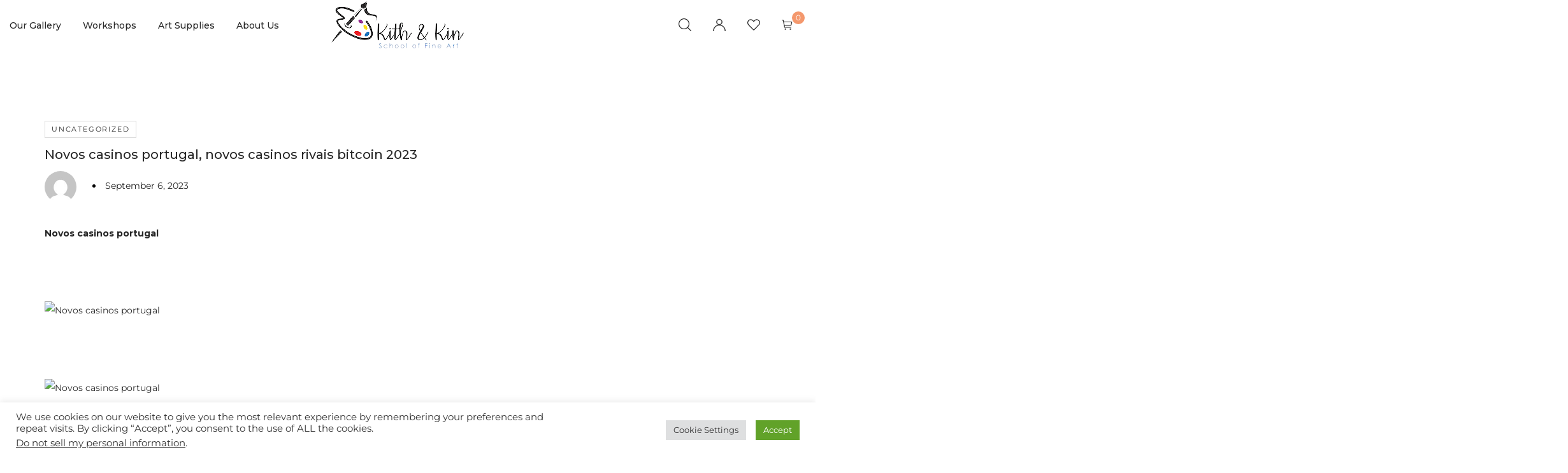

--- FILE ---
content_type: text/html; charset=utf-8
request_url: https://www.google.com/recaptcha/api2/anchor?ar=1&k=6LcQafMhAAAAAFCJgtyOb0Xy3XJktRo76xyu6lYB&co=aHR0cHM6Ly9raXRobmtpbi5jb206NDQz&hl=en&v=N67nZn4AqZkNcbeMu4prBgzg&size=invisible&anchor-ms=20000&execute-ms=30000&cb=1x5y7yue5sny
body_size: 49048
content:
<!DOCTYPE HTML><html dir="ltr" lang="en"><head><meta http-equiv="Content-Type" content="text/html; charset=UTF-8">
<meta http-equiv="X-UA-Compatible" content="IE=edge">
<title>reCAPTCHA</title>
<style type="text/css">
/* cyrillic-ext */
@font-face {
  font-family: 'Roboto';
  font-style: normal;
  font-weight: 400;
  font-stretch: 100%;
  src: url(//fonts.gstatic.com/s/roboto/v48/KFO7CnqEu92Fr1ME7kSn66aGLdTylUAMa3GUBHMdazTgWw.woff2) format('woff2');
  unicode-range: U+0460-052F, U+1C80-1C8A, U+20B4, U+2DE0-2DFF, U+A640-A69F, U+FE2E-FE2F;
}
/* cyrillic */
@font-face {
  font-family: 'Roboto';
  font-style: normal;
  font-weight: 400;
  font-stretch: 100%;
  src: url(//fonts.gstatic.com/s/roboto/v48/KFO7CnqEu92Fr1ME7kSn66aGLdTylUAMa3iUBHMdazTgWw.woff2) format('woff2');
  unicode-range: U+0301, U+0400-045F, U+0490-0491, U+04B0-04B1, U+2116;
}
/* greek-ext */
@font-face {
  font-family: 'Roboto';
  font-style: normal;
  font-weight: 400;
  font-stretch: 100%;
  src: url(//fonts.gstatic.com/s/roboto/v48/KFO7CnqEu92Fr1ME7kSn66aGLdTylUAMa3CUBHMdazTgWw.woff2) format('woff2');
  unicode-range: U+1F00-1FFF;
}
/* greek */
@font-face {
  font-family: 'Roboto';
  font-style: normal;
  font-weight: 400;
  font-stretch: 100%;
  src: url(//fonts.gstatic.com/s/roboto/v48/KFO7CnqEu92Fr1ME7kSn66aGLdTylUAMa3-UBHMdazTgWw.woff2) format('woff2');
  unicode-range: U+0370-0377, U+037A-037F, U+0384-038A, U+038C, U+038E-03A1, U+03A3-03FF;
}
/* math */
@font-face {
  font-family: 'Roboto';
  font-style: normal;
  font-weight: 400;
  font-stretch: 100%;
  src: url(//fonts.gstatic.com/s/roboto/v48/KFO7CnqEu92Fr1ME7kSn66aGLdTylUAMawCUBHMdazTgWw.woff2) format('woff2');
  unicode-range: U+0302-0303, U+0305, U+0307-0308, U+0310, U+0312, U+0315, U+031A, U+0326-0327, U+032C, U+032F-0330, U+0332-0333, U+0338, U+033A, U+0346, U+034D, U+0391-03A1, U+03A3-03A9, U+03B1-03C9, U+03D1, U+03D5-03D6, U+03F0-03F1, U+03F4-03F5, U+2016-2017, U+2034-2038, U+203C, U+2040, U+2043, U+2047, U+2050, U+2057, U+205F, U+2070-2071, U+2074-208E, U+2090-209C, U+20D0-20DC, U+20E1, U+20E5-20EF, U+2100-2112, U+2114-2115, U+2117-2121, U+2123-214F, U+2190, U+2192, U+2194-21AE, U+21B0-21E5, U+21F1-21F2, U+21F4-2211, U+2213-2214, U+2216-22FF, U+2308-230B, U+2310, U+2319, U+231C-2321, U+2336-237A, U+237C, U+2395, U+239B-23B7, U+23D0, U+23DC-23E1, U+2474-2475, U+25AF, U+25B3, U+25B7, U+25BD, U+25C1, U+25CA, U+25CC, U+25FB, U+266D-266F, U+27C0-27FF, U+2900-2AFF, U+2B0E-2B11, U+2B30-2B4C, U+2BFE, U+3030, U+FF5B, U+FF5D, U+1D400-1D7FF, U+1EE00-1EEFF;
}
/* symbols */
@font-face {
  font-family: 'Roboto';
  font-style: normal;
  font-weight: 400;
  font-stretch: 100%;
  src: url(//fonts.gstatic.com/s/roboto/v48/KFO7CnqEu92Fr1ME7kSn66aGLdTylUAMaxKUBHMdazTgWw.woff2) format('woff2');
  unicode-range: U+0001-000C, U+000E-001F, U+007F-009F, U+20DD-20E0, U+20E2-20E4, U+2150-218F, U+2190, U+2192, U+2194-2199, U+21AF, U+21E6-21F0, U+21F3, U+2218-2219, U+2299, U+22C4-22C6, U+2300-243F, U+2440-244A, U+2460-24FF, U+25A0-27BF, U+2800-28FF, U+2921-2922, U+2981, U+29BF, U+29EB, U+2B00-2BFF, U+4DC0-4DFF, U+FFF9-FFFB, U+10140-1018E, U+10190-1019C, U+101A0, U+101D0-101FD, U+102E0-102FB, U+10E60-10E7E, U+1D2C0-1D2D3, U+1D2E0-1D37F, U+1F000-1F0FF, U+1F100-1F1AD, U+1F1E6-1F1FF, U+1F30D-1F30F, U+1F315, U+1F31C, U+1F31E, U+1F320-1F32C, U+1F336, U+1F378, U+1F37D, U+1F382, U+1F393-1F39F, U+1F3A7-1F3A8, U+1F3AC-1F3AF, U+1F3C2, U+1F3C4-1F3C6, U+1F3CA-1F3CE, U+1F3D4-1F3E0, U+1F3ED, U+1F3F1-1F3F3, U+1F3F5-1F3F7, U+1F408, U+1F415, U+1F41F, U+1F426, U+1F43F, U+1F441-1F442, U+1F444, U+1F446-1F449, U+1F44C-1F44E, U+1F453, U+1F46A, U+1F47D, U+1F4A3, U+1F4B0, U+1F4B3, U+1F4B9, U+1F4BB, U+1F4BF, U+1F4C8-1F4CB, U+1F4D6, U+1F4DA, U+1F4DF, U+1F4E3-1F4E6, U+1F4EA-1F4ED, U+1F4F7, U+1F4F9-1F4FB, U+1F4FD-1F4FE, U+1F503, U+1F507-1F50B, U+1F50D, U+1F512-1F513, U+1F53E-1F54A, U+1F54F-1F5FA, U+1F610, U+1F650-1F67F, U+1F687, U+1F68D, U+1F691, U+1F694, U+1F698, U+1F6AD, U+1F6B2, U+1F6B9-1F6BA, U+1F6BC, U+1F6C6-1F6CF, U+1F6D3-1F6D7, U+1F6E0-1F6EA, U+1F6F0-1F6F3, U+1F6F7-1F6FC, U+1F700-1F7FF, U+1F800-1F80B, U+1F810-1F847, U+1F850-1F859, U+1F860-1F887, U+1F890-1F8AD, U+1F8B0-1F8BB, U+1F8C0-1F8C1, U+1F900-1F90B, U+1F93B, U+1F946, U+1F984, U+1F996, U+1F9E9, U+1FA00-1FA6F, U+1FA70-1FA7C, U+1FA80-1FA89, U+1FA8F-1FAC6, U+1FACE-1FADC, U+1FADF-1FAE9, U+1FAF0-1FAF8, U+1FB00-1FBFF;
}
/* vietnamese */
@font-face {
  font-family: 'Roboto';
  font-style: normal;
  font-weight: 400;
  font-stretch: 100%;
  src: url(//fonts.gstatic.com/s/roboto/v48/KFO7CnqEu92Fr1ME7kSn66aGLdTylUAMa3OUBHMdazTgWw.woff2) format('woff2');
  unicode-range: U+0102-0103, U+0110-0111, U+0128-0129, U+0168-0169, U+01A0-01A1, U+01AF-01B0, U+0300-0301, U+0303-0304, U+0308-0309, U+0323, U+0329, U+1EA0-1EF9, U+20AB;
}
/* latin-ext */
@font-face {
  font-family: 'Roboto';
  font-style: normal;
  font-weight: 400;
  font-stretch: 100%;
  src: url(//fonts.gstatic.com/s/roboto/v48/KFO7CnqEu92Fr1ME7kSn66aGLdTylUAMa3KUBHMdazTgWw.woff2) format('woff2');
  unicode-range: U+0100-02BA, U+02BD-02C5, U+02C7-02CC, U+02CE-02D7, U+02DD-02FF, U+0304, U+0308, U+0329, U+1D00-1DBF, U+1E00-1E9F, U+1EF2-1EFF, U+2020, U+20A0-20AB, U+20AD-20C0, U+2113, U+2C60-2C7F, U+A720-A7FF;
}
/* latin */
@font-face {
  font-family: 'Roboto';
  font-style: normal;
  font-weight: 400;
  font-stretch: 100%;
  src: url(//fonts.gstatic.com/s/roboto/v48/KFO7CnqEu92Fr1ME7kSn66aGLdTylUAMa3yUBHMdazQ.woff2) format('woff2');
  unicode-range: U+0000-00FF, U+0131, U+0152-0153, U+02BB-02BC, U+02C6, U+02DA, U+02DC, U+0304, U+0308, U+0329, U+2000-206F, U+20AC, U+2122, U+2191, U+2193, U+2212, U+2215, U+FEFF, U+FFFD;
}
/* cyrillic-ext */
@font-face {
  font-family: 'Roboto';
  font-style: normal;
  font-weight: 500;
  font-stretch: 100%;
  src: url(//fonts.gstatic.com/s/roboto/v48/KFO7CnqEu92Fr1ME7kSn66aGLdTylUAMa3GUBHMdazTgWw.woff2) format('woff2');
  unicode-range: U+0460-052F, U+1C80-1C8A, U+20B4, U+2DE0-2DFF, U+A640-A69F, U+FE2E-FE2F;
}
/* cyrillic */
@font-face {
  font-family: 'Roboto';
  font-style: normal;
  font-weight: 500;
  font-stretch: 100%;
  src: url(//fonts.gstatic.com/s/roboto/v48/KFO7CnqEu92Fr1ME7kSn66aGLdTylUAMa3iUBHMdazTgWw.woff2) format('woff2');
  unicode-range: U+0301, U+0400-045F, U+0490-0491, U+04B0-04B1, U+2116;
}
/* greek-ext */
@font-face {
  font-family: 'Roboto';
  font-style: normal;
  font-weight: 500;
  font-stretch: 100%;
  src: url(//fonts.gstatic.com/s/roboto/v48/KFO7CnqEu92Fr1ME7kSn66aGLdTylUAMa3CUBHMdazTgWw.woff2) format('woff2');
  unicode-range: U+1F00-1FFF;
}
/* greek */
@font-face {
  font-family: 'Roboto';
  font-style: normal;
  font-weight: 500;
  font-stretch: 100%;
  src: url(//fonts.gstatic.com/s/roboto/v48/KFO7CnqEu92Fr1ME7kSn66aGLdTylUAMa3-UBHMdazTgWw.woff2) format('woff2');
  unicode-range: U+0370-0377, U+037A-037F, U+0384-038A, U+038C, U+038E-03A1, U+03A3-03FF;
}
/* math */
@font-face {
  font-family: 'Roboto';
  font-style: normal;
  font-weight: 500;
  font-stretch: 100%;
  src: url(//fonts.gstatic.com/s/roboto/v48/KFO7CnqEu92Fr1ME7kSn66aGLdTylUAMawCUBHMdazTgWw.woff2) format('woff2');
  unicode-range: U+0302-0303, U+0305, U+0307-0308, U+0310, U+0312, U+0315, U+031A, U+0326-0327, U+032C, U+032F-0330, U+0332-0333, U+0338, U+033A, U+0346, U+034D, U+0391-03A1, U+03A3-03A9, U+03B1-03C9, U+03D1, U+03D5-03D6, U+03F0-03F1, U+03F4-03F5, U+2016-2017, U+2034-2038, U+203C, U+2040, U+2043, U+2047, U+2050, U+2057, U+205F, U+2070-2071, U+2074-208E, U+2090-209C, U+20D0-20DC, U+20E1, U+20E5-20EF, U+2100-2112, U+2114-2115, U+2117-2121, U+2123-214F, U+2190, U+2192, U+2194-21AE, U+21B0-21E5, U+21F1-21F2, U+21F4-2211, U+2213-2214, U+2216-22FF, U+2308-230B, U+2310, U+2319, U+231C-2321, U+2336-237A, U+237C, U+2395, U+239B-23B7, U+23D0, U+23DC-23E1, U+2474-2475, U+25AF, U+25B3, U+25B7, U+25BD, U+25C1, U+25CA, U+25CC, U+25FB, U+266D-266F, U+27C0-27FF, U+2900-2AFF, U+2B0E-2B11, U+2B30-2B4C, U+2BFE, U+3030, U+FF5B, U+FF5D, U+1D400-1D7FF, U+1EE00-1EEFF;
}
/* symbols */
@font-face {
  font-family: 'Roboto';
  font-style: normal;
  font-weight: 500;
  font-stretch: 100%;
  src: url(//fonts.gstatic.com/s/roboto/v48/KFO7CnqEu92Fr1ME7kSn66aGLdTylUAMaxKUBHMdazTgWw.woff2) format('woff2');
  unicode-range: U+0001-000C, U+000E-001F, U+007F-009F, U+20DD-20E0, U+20E2-20E4, U+2150-218F, U+2190, U+2192, U+2194-2199, U+21AF, U+21E6-21F0, U+21F3, U+2218-2219, U+2299, U+22C4-22C6, U+2300-243F, U+2440-244A, U+2460-24FF, U+25A0-27BF, U+2800-28FF, U+2921-2922, U+2981, U+29BF, U+29EB, U+2B00-2BFF, U+4DC0-4DFF, U+FFF9-FFFB, U+10140-1018E, U+10190-1019C, U+101A0, U+101D0-101FD, U+102E0-102FB, U+10E60-10E7E, U+1D2C0-1D2D3, U+1D2E0-1D37F, U+1F000-1F0FF, U+1F100-1F1AD, U+1F1E6-1F1FF, U+1F30D-1F30F, U+1F315, U+1F31C, U+1F31E, U+1F320-1F32C, U+1F336, U+1F378, U+1F37D, U+1F382, U+1F393-1F39F, U+1F3A7-1F3A8, U+1F3AC-1F3AF, U+1F3C2, U+1F3C4-1F3C6, U+1F3CA-1F3CE, U+1F3D4-1F3E0, U+1F3ED, U+1F3F1-1F3F3, U+1F3F5-1F3F7, U+1F408, U+1F415, U+1F41F, U+1F426, U+1F43F, U+1F441-1F442, U+1F444, U+1F446-1F449, U+1F44C-1F44E, U+1F453, U+1F46A, U+1F47D, U+1F4A3, U+1F4B0, U+1F4B3, U+1F4B9, U+1F4BB, U+1F4BF, U+1F4C8-1F4CB, U+1F4D6, U+1F4DA, U+1F4DF, U+1F4E3-1F4E6, U+1F4EA-1F4ED, U+1F4F7, U+1F4F9-1F4FB, U+1F4FD-1F4FE, U+1F503, U+1F507-1F50B, U+1F50D, U+1F512-1F513, U+1F53E-1F54A, U+1F54F-1F5FA, U+1F610, U+1F650-1F67F, U+1F687, U+1F68D, U+1F691, U+1F694, U+1F698, U+1F6AD, U+1F6B2, U+1F6B9-1F6BA, U+1F6BC, U+1F6C6-1F6CF, U+1F6D3-1F6D7, U+1F6E0-1F6EA, U+1F6F0-1F6F3, U+1F6F7-1F6FC, U+1F700-1F7FF, U+1F800-1F80B, U+1F810-1F847, U+1F850-1F859, U+1F860-1F887, U+1F890-1F8AD, U+1F8B0-1F8BB, U+1F8C0-1F8C1, U+1F900-1F90B, U+1F93B, U+1F946, U+1F984, U+1F996, U+1F9E9, U+1FA00-1FA6F, U+1FA70-1FA7C, U+1FA80-1FA89, U+1FA8F-1FAC6, U+1FACE-1FADC, U+1FADF-1FAE9, U+1FAF0-1FAF8, U+1FB00-1FBFF;
}
/* vietnamese */
@font-face {
  font-family: 'Roboto';
  font-style: normal;
  font-weight: 500;
  font-stretch: 100%;
  src: url(//fonts.gstatic.com/s/roboto/v48/KFO7CnqEu92Fr1ME7kSn66aGLdTylUAMa3OUBHMdazTgWw.woff2) format('woff2');
  unicode-range: U+0102-0103, U+0110-0111, U+0128-0129, U+0168-0169, U+01A0-01A1, U+01AF-01B0, U+0300-0301, U+0303-0304, U+0308-0309, U+0323, U+0329, U+1EA0-1EF9, U+20AB;
}
/* latin-ext */
@font-face {
  font-family: 'Roboto';
  font-style: normal;
  font-weight: 500;
  font-stretch: 100%;
  src: url(//fonts.gstatic.com/s/roboto/v48/KFO7CnqEu92Fr1ME7kSn66aGLdTylUAMa3KUBHMdazTgWw.woff2) format('woff2');
  unicode-range: U+0100-02BA, U+02BD-02C5, U+02C7-02CC, U+02CE-02D7, U+02DD-02FF, U+0304, U+0308, U+0329, U+1D00-1DBF, U+1E00-1E9F, U+1EF2-1EFF, U+2020, U+20A0-20AB, U+20AD-20C0, U+2113, U+2C60-2C7F, U+A720-A7FF;
}
/* latin */
@font-face {
  font-family: 'Roboto';
  font-style: normal;
  font-weight: 500;
  font-stretch: 100%;
  src: url(//fonts.gstatic.com/s/roboto/v48/KFO7CnqEu92Fr1ME7kSn66aGLdTylUAMa3yUBHMdazQ.woff2) format('woff2');
  unicode-range: U+0000-00FF, U+0131, U+0152-0153, U+02BB-02BC, U+02C6, U+02DA, U+02DC, U+0304, U+0308, U+0329, U+2000-206F, U+20AC, U+2122, U+2191, U+2193, U+2212, U+2215, U+FEFF, U+FFFD;
}
/* cyrillic-ext */
@font-face {
  font-family: 'Roboto';
  font-style: normal;
  font-weight: 900;
  font-stretch: 100%;
  src: url(//fonts.gstatic.com/s/roboto/v48/KFO7CnqEu92Fr1ME7kSn66aGLdTylUAMa3GUBHMdazTgWw.woff2) format('woff2');
  unicode-range: U+0460-052F, U+1C80-1C8A, U+20B4, U+2DE0-2DFF, U+A640-A69F, U+FE2E-FE2F;
}
/* cyrillic */
@font-face {
  font-family: 'Roboto';
  font-style: normal;
  font-weight: 900;
  font-stretch: 100%;
  src: url(//fonts.gstatic.com/s/roboto/v48/KFO7CnqEu92Fr1ME7kSn66aGLdTylUAMa3iUBHMdazTgWw.woff2) format('woff2');
  unicode-range: U+0301, U+0400-045F, U+0490-0491, U+04B0-04B1, U+2116;
}
/* greek-ext */
@font-face {
  font-family: 'Roboto';
  font-style: normal;
  font-weight: 900;
  font-stretch: 100%;
  src: url(//fonts.gstatic.com/s/roboto/v48/KFO7CnqEu92Fr1ME7kSn66aGLdTylUAMa3CUBHMdazTgWw.woff2) format('woff2');
  unicode-range: U+1F00-1FFF;
}
/* greek */
@font-face {
  font-family: 'Roboto';
  font-style: normal;
  font-weight: 900;
  font-stretch: 100%;
  src: url(//fonts.gstatic.com/s/roboto/v48/KFO7CnqEu92Fr1ME7kSn66aGLdTylUAMa3-UBHMdazTgWw.woff2) format('woff2');
  unicode-range: U+0370-0377, U+037A-037F, U+0384-038A, U+038C, U+038E-03A1, U+03A3-03FF;
}
/* math */
@font-face {
  font-family: 'Roboto';
  font-style: normal;
  font-weight: 900;
  font-stretch: 100%;
  src: url(//fonts.gstatic.com/s/roboto/v48/KFO7CnqEu92Fr1ME7kSn66aGLdTylUAMawCUBHMdazTgWw.woff2) format('woff2');
  unicode-range: U+0302-0303, U+0305, U+0307-0308, U+0310, U+0312, U+0315, U+031A, U+0326-0327, U+032C, U+032F-0330, U+0332-0333, U+0338, U+033A, U+0346, U+034D, U+0391-03A1, U+03A3-03A9, U+03B1-03C9, U+03D1, U+03D5-03D6, U+03F0-03F1, U+03F4-03F5, U+2016-2017, U+2034-2038, U+203C, U+2040, U+2043, U+2047, U+2050, U+2057, U+205F, U+2070-2071, U+2074-208E, U+2090-209C, U+20D0-20DC, U+20E1, U+20E5-20EF, U+2100-2112, U+2114-2115, U+2117-2121, U+2123-214F, U+2190, U+2192, U+2194-21AE, U+21B0-21E5, U+21F1-21F2, U+21F4-2211, U+2213-2214, U+2216-22FF, U+2308-230B, U+2310, U+2319, U+231C-2321, U+2336-237A, U+237C, U+2395, U+239B-23B7, U+23D0, U+23DC-23E1, U+2474-2475, U+25AF, U+25B3, U+25B7, U+25BD, U+25C1, U+25CA, U+25CC, U+25FB, U+266D-266F, U+27C0-27FF, U+2900-2AFF, U+2B0E-2B11, U+2B30-2B4C, U+2BFE, U+3030, U+FF5B, U+FF5D, U+1D400-1D7FF, U+1EE00-1EEFF;
}
/* symbols */
@font-face {
  font-family: 'Roboto';
  font-style: normal;
  font-weight: 900;
  font-stretch: 100%;
  src: url(//fonts.gstatic.com/s/roboto/v48/KFO7CnqEu92Fr1ME7kSn66aGLdTylUAMaxKUBHMdazTgWw.woff2) format('woff2');
  unicode-range: U+0001-000C, U+000E-001F, U+007F-009F, U+20DD-20E0, U+20E2-20E4, U+2150-218F, U+2190, U+2192, U+2194-2199, U+21AF, U+21E6-21F0, U+21F3, U+2218-2219, U+2299, U+22C4-22C6, U+2300-243F, U+2440-244A, U+2460-24FF, U+25A0-27BF, U+2800-28FF, U+2921-2922, U+2981, U+29BF, U+29EB, U+2B00-2BFF, U+4DC0-4DFF, U+FFF9-FFFB, U+10140-1018E, U+10190-1019C, U+101A0, U+101D0-101FD, U+102E0-102FB, U+10E60-10E7E, U+1D2C0-1D2D3, U+1D2E0-1D37F, U+1F000-1F0FF, U+1F100-1F1AD, U+1F1E6-1F1FF, U+1F30D-1F30F, U+1F315, U+1F31C, U+1F31E, U+1F320-1F32C, U+1F336, U+1F378, U+1F37D, U+1F382, U+1F393-1F39F, U+1F3A7-1F3A8, U+1F3AC-1F3AF, U+1F3C2, U+1F3C4-1F3C6, U+1F3CA-1F3CE, U+1F3D4-1F3E0, U+1F3ED, U+1F3F1-1F3F3, U+1F3F5-1F3F7, U+1F408, U+1F415, U+1F41F, U+1F426, U+1F43F, U+1F441-1F442, U+1F444, U+1F446-1F449, U+1F44C-1F44E, U+1F453, U+1F46A, U+1F47D, U+1F4A3, U+1F4B0, U+1F4B3, U+1F4B9, U+1F4BB, U+1F4BF, U+1F4C8-1F4CB, U+1F4D6, U+1F4DA, U+1F4DF, U+1F4E3-1F4E6, U+1F4EA-1F4ED, U+1F4F7, U+1F4F9-1F4FB, U+1F4FD-1F4FE, U+1F503, U+1F507-1F50B, U+1F50D, U+1F512-1F513, U+1F53E-1F54A, U+1F54F-1F5FA, U+1F610, U+1F650-1F67F, U+1F687, U+1F68D, U+1F691, U+1F694, U+1F698, U+1F6AD, U+1F6B2, U+1F6B9-1F6BA, U+1F6BC, U+1F6C6-1F6CF, U+1F6D3-1F6D7, U+1F6E0-1F6EA, U+1F6F0-1F6F3, U+1F6F7-1F6FC, U+1F700-1F7FF, U+1F800-1F80B, U+1F810-1F847, U+1F850-1F859, U+1F860-1F887, U+1F890-1F8AD, U+1F8B0-1F8BB, U+1F8C0-1F8C1, U+1F900-1F90B, U+1F93B, U+1F946, U+1F984, U+1F996, U+1F9E9, U+1FA00-1FA6F, U+1FA70-1FA7C, U+1FA80-1FA89, U+1FA8F-1FAC6, U+1FACE-1FADC, U+1FADF-1FAE9, U+1FAF0-1FAF8, U+1FB00-1FBFF;
}
/* vietnamese */
@font-face {
  font-family: 'Roboto';
  font-style: normal;
  font-weight: 900;
  font-stretch: 100%;
  src: url(//fonts.gstatic.com/s/roboto/v48/KFO7CnqEu92Fr1ME7kSn66aGLdTylUAMa3OUBHMdazTgWw.woff2) format('woff2');
  unicode-range: U+0102-0103, U+0110-0111, U+0128-0129, U+0168-0169, U+01A0-01A1, U+01AF-01B0, U+0300-0301, U+0303-0304, U+0308-0309, U+0323, U+0329, U+1EA0-1EF9, U+20AB;
}
/* latin-ext */
@font-face {
  font-family: 'Roboto';
  font-style: normal;
  font-weight: 900;
  font-stretch: 100%;
  src: url(//fonts.gstatic.com/s/roboto/v48/KFO7CnqEu92Fr1ME7kSn66aGLdTylUAMa3KUBHMdazTgWw.woff2) format('woff2');
  unicode-range: U+0100-02BA, U+02BD-02C5, U+02C7-02CC, U+02CE-02D7, U+02DD-02FF, U+0304, U+0308, U+0329, U+1D00-1DBF, U+1E00-1E9F, U+1EF2-1EFF, U+2020, U+20A0-20AB, U+20AD-20C0, U+2113, U+2C60-2C7F, U+A720-A7FF;
}
/* latin */
@font-face {
  font-family: 'Roboto';
  font-style: normal;
  font-weight: 900;
  font-stretch: 100%;
  src: url(//fonts.gstatic.com/s/roboto/v48/KFO7CnqEu92Fr1ME7kSn66aGLdTylUAMa3yUBHMdazQ.woff2) format('woff2');
  unicode-range: U+0000-00FF, U+0131, U+0152-0153, U+02BB-02BC, U+02C6, U+02DA, U+02DC, U+0304, U+0308, U+0329, U+2000-206F, U+20AC, U+2122, U+2191, U+2193, U+2212, U+2215, U+FEFF, U+FFFD;
}

</style>
<link rel="stylesheet" type="text/css" href="https://www.gstatic.com/recaptcha/releases/N67nZn4AqZkNcbeMu4prBgzg/styles__ltr.css">
<script nonce="rI596k8Hi2Pr6CkEL5GBvA" type="text/javascript">window['__recaptcha_api'] = 'https://www.google.com/recaptcha/api2/';</script>
<script type="text/javascript" src="https://www.gstatic.com/recaptcha/releases/N67nZn4AqZkNcbeMu4prBgzg/recaptcha__en.js" nonce="rI596k8Hi2Pr6CkEL5GBvA">
      
    </script></head>
<body><div id="rc-anchor-alert" class="rc-anchor-alert"></div>
<input type="hidden" id="recaptcha-token" value="[base64]">
<script type="text/javascript" nonce="rI596k8Hi2Pr6CkEL5GBvA">
      recaptcha.anchor.Main.init("[\x22ainput\x22,[\x22bgdata\x22,\x22\x22,\[base64]/[base64]/MjU1Ong/[base64]/[base64]/[base64]/[base64]/[base64]/[base64]/[base64]/[base64]/[base64]/[base64]/[base64]/[base64]/[base64]/[base64]/[base64]\\u003d\x22,\[base64]\\u003d\x22,\x22MTbDv3Ehwq06w5bDrBtQX8OEZQx0wo56LcO7w64Gw5PCgGAPwrTDjcO/[base64]/[base64]/Di3sgw4pLAAgrUBR4wrFhw4LChQLDsxfCnUt3w7A2wpA3w6FVX8KoCH3DlkjDtsKiwo5HKnNowq/[base64]/Ch8Kew7HDhDvDoMOHw4vDgMKPdMKRw7fDjwApOsOBw6xjFl4PwprDixvDgzcJNkDClBnCgUhAPsOnJwEywqsvw6tdwrfCgQfDmjfCr8OcaHxOd8O/[base64]/DiwFjbxLCvlXDpsKSJB7DjVZEw5zCg8ODw4TCqnVpw5NfEEHCuRFHw57DhsOJHMO4RjMtCWDCgDvCu8Oaw73ClsOCwrvDgcO8wrJSw6rCusOTcjgAwrlnwofClUrDlcOsw6x0bsO6w6w6IMKcw4lQw4IvJnPDjcKCGsOaS8O7wrHDhcKNwrRjSkkWw5rDlkx/YFHCqcOLZjRBwprDvcKOwpoBFMOlF1trNsKwJcOMwoHCoMK/PMK6woPCuMKQMcKlMsOAagFkwrM3TTA7c8KSH2ZaWDnCn8KFw5c1cU9bHsOzw4vCnw8ScChuMcKCw6nCncOEwoLDssKVIsOiw6TDlsKTc1bCoMODwr/ClcKPwpUBS8OwwqzCtlnDvxHCscOyw4DDsnbDhFk0Img3w4UlKsOjesOCw7Vlw5ADwoHDisO2w4kFw5TDv1Euw6UTbMKAGB/Dr31/[base64]/[base64]/Dq1VOw6rDmlonwpXCncOqw4XDsS/CuDDDgVBEZV4Uw7fCsiQ/[base64]/[base64]/Ch8OGAMOXwrDCr8KKwp3CnsOEwr4fwqlHwrnCrTwOP08xP8KJwqQTw6VFwrVww7HCn8KGR8KCKcORDUVoSi8FwqZ4dsOxFMOOesOhw7cTw5wWw4vCujFVcMO8wqfDncOvwqBYwrPCsHjClcOtSsKsX34yVSPCk8OWw5/CrsKhwoXDsWXChkgiw4o9XcKUw6nCuCzCoMOMN8KPeGHDr8KDQBhIw6HCr8KHeWHCoRIGwpXDmXwYDVglAR9JwpJbUwhFw7nCgAJudUPDjwnCn8Ocwowxw7/DqMOtRMODwosqw77CtD9Mw5TDolbClhdbw7Zmw55/UMKlZsO0AcKSwpJ+w7fCpVxxwpHDpwdLw68Cw7t4DMOtw6wBFsKBDsOzwrFdLMKED1zCrCLCqsK/w4h/LMOawprDo1jDl8Kcb8OYHMKcwqgLUj11wp9swrPCscOEwr5Bwq5eLnEcCTnCgMKMVMKjw4vCtsKZw796w6EnKMKNBV/CnMKgw53Ch8O+wrEHGsK7RhHCvsK1wpzDqVpVE8K9FA7DgnvCscOyAWkQw4lGH8OfwpDCnltXCn5xwq3DiFbDs8K3wojDpGbCocOAdxDDhF5rwqkFw6/DiEjDpMObwpPCpcKBZl4XMMOmTS8Vw4HDqMOvTzwuw641wp7CocKdR2MwVMOQw6BcL8KrB3pzw7zCj8OtwqZBd8OMYsKZwqwXw7JdYMO8w40Uw4bCg8KgLEjCscO/w7lnwo9qw5LCoMK9dFJFGMO2LsKpC0XDtgfDjMKYwq0FwoxWwr3CgUt4Vl7Ch8KRwozDssKQw6TCgyQfXmwCw4ptw4LDollXJ2fCrV/[base64]/EhHDmcK0QVVMwpjDp8K1w7kSwqTDgG3CmsKUwr8bwqjCkcOzbMKqwo4/IVhVCGrDi8KWJMKRw7TCnG/DnsKswoPCkMKmwqjDpwAIAgbCvibCvF8GJVpdwpBwXcKFCQp2w6fCgE3DsXDChcK7NcK/[base64]/[base64]/DhsOoRMKSw7fCgMKNwpICckXCt2DCoRwzw7xkUcOQwo5gdsOYw6UEM8KfFMK3w6wkw4Z5BxHCqsOubAzDmjjCpCbCs8K+AcOawpAww7zDtw5rYQorw7EYwqAwLsO3ZkXDvDJaV1XDqMKPwppoc8KgSMKdw4MJVsOGwq5xUSNAwq/Dn8KbZwDDgMKcwq3DuMKaaQ9Ew65lMx1PAh/DjyhsXgBVwq/[base64]/RcKqwpZywofCksODwoHDgsOUKTwzwovCnMOaTU4Ww7zDpnE2X8KlAF9ESzPDtMOYwqvCmsOeScOvCEI+wpBUeTLCucOGeUvCrMOGHsKONUjCqsKqaTUtJ8K/[base64]/[base64]/KjfClMOvwp4tw6/Ci2lUwpLCl8Ojw5zDjMO6MMKXw4LDgw5LP8O6w4hawrhcw78/[base64]/Dm8O3wpElwpjDl8K2w79HS0tHwqDCo8OuwrPDk8KLwr03aMKmw4jDicKBZsOXBsOGA0t5D8OEwp/Ctis8w6bDjFQ4wpBcw7LDh2RrMsKsWcKkWcO0OcOlw70lVMOUXzPCrMOLOMK+wopaUlnCi8KMwr7CvnrDnDIbKX4pIywlwpHDrh3Dr0nDhcKgNjXDkVrDvXvCok7CqMKSwr1Qw6RfWlhawojCmFVswp7Dq8OAw5/[base64]/DpsKSTiPDlcKXCcOLw4DDnTJjwqfDvXYaw6o/N8OyM1fDhlXDuhbDssKtNMOTwrsOacKYacOhAcKFdMKebwfCuhkHC8KRbsK7CQQgw53CtMOtwqMeK8OcZkbCocOZw7nCpXMZUsOMw7dfw4o5wrHCpmUeTcKxwotNQ8K5wo0/CFlUw7fChsKPUcKMwqXDq8K2H8K/[base64]/w7rDqCJTDj0fw7dHw6A0CzDCiwMuw6nCjcOyHxgsL8K/wp7CilU1w6N8c8KvwrIvQDDCkGbDgMOoaMKFVkIqBcKTwoYFwojCnEJITmIHLiVvwozDgXknw4cdwrhCMmjDm8O5wqPClCo0ZcKYEcKMwrcUDHpcwpIdBMKmd8KCOkYQYmrDqMK5wpjCv8KlUcOCw5jCnS4Mwp/[base64]/[base64]/wojCmMKFw5LCucK8f8Ozw7/Ck8ORwpDCoMKlw6lCwqxmQXgvYsKuw7nCgcOdEU98MFwDw4wPMRfCkMObNMO9w6bCpsO6wrrDjMOOQsKQGivDuMKNRcO0fD7DpsKwwpViwrHDssOpw6/DpzLCu2/Dt8K/QyTDhXLDpkhnwqHCpMOpw64Qwq/CkMKqB8KCw77CnsKawrEpVsKTw4bCmj/DvmfCrC/DkBHCo8OkecKbw5nDmcOBwqfDqMOnw6/Dky3Cn8OyK8OwSjjDicK2c8KSw5ZZMUlzVMONVcOgLxdYZB7CnsKEwoLDvsKpwocywpwbIg/ChXHCg3DCqcKvwprDmw4cw4cwCDM1w5LCtyjDtyJmIHXDvwRQw7DDnQLDoMOiwq3DrwXCicOsw6lUw7oXwqsBwojDq8OIw67CkhZFMwV9bSMywpHCncOww6rCtMO7w63Dv3/[base64]/DhMKIT8ODbmPDn8KYODMFZFIAcGhYwo3Cqy7CkTFCw5bDsi/CmV5RDcKBwoTDo3TDhD4rw77Dm8O4Hl7CpsK8X8OxO2kWRhnDgCJtwo0Mw6XDmy7Dlw4Bwr7CtsKGOcKGd8KLw4bDm8Kbw4V4H8OTAMKCDlLCjS3DqEM2CgbDqsODwrg7bVRHw6LCrltmejrCuEkEO8KfX0pGw7vCjTbCp3V+w79QwpFcGD/DsMKEHnEtEj5Qw5LDiR59wr/Dq8K+eQ3CpMKKw5nDv2bDpkHCocKhwpTCmsOJw4c4KMOZw4/[base64]/DpxXDlMODwpTCscKbw6UdUMK9wq5ENjHDi1nCnkDCrVXDqRIZVUPDk8Omw4rDo8Kfwr3CsmEwZnzCjEFbVcK+w57CicK1woTChCXDggsncGgTbV1TWUvDqhfCksKLwrLCp8K/FMO2wrvDvMKfWWXDlErDp3bDlMOKCsOgwo7CoMKSw6nDpsKzLTBDwqh4wqPDg3FTwqnCvsOJw68Aw6AOwr/CuMKFXWPDjQ/Dt8KCw5gHw4kwXcKaw6PCvWTDn8O5w7zDtMOUdhDDs8O/[base64]/DvA/CrAsPw6Vywq/DksKvwpAzdsKYw7Zvwq9fLwI7w4pqKUoXw6vDihzDm8OZS8O8HMO+XTAYdzVBwoLCuMOWwrxCfcO0wqcxw4RIw6TCrMOEJnREBmXCu8OEw7fCtETDosOwT8KwCcOAbxPCoMKzecOvGsKcTBvDihd6bF3CrMOfCMKjw7bDvsK/LsOPw6kvw6wHwpnDsSlXWivDokLCjzp1MsO7SsKMSsOzB8KxK8KTwroqw5/CixXCkcOVY8Ouwr3Csi/[base64]/DnMOFTsOaQ8O6w5AbwoA1SEY7wr/DhMORwpLCuTjDhMOtw5J7w5vDrEDCjx9XD8OqwqzDihUIK3HCsm81BMKTC8K/[base64]/[base64]/DvMO9CWPCkCpwOw1MX8KDwq3Ds8KUwrXCuBsFN8KBCXvCu0sUwqBDwrnCosKQMS1YPcKUJMOSSAzDgR3Cp8O2OVYqelMXwq7DmgbDoFLCqVLDnMOAIcKvLcKtwo/[base64]/DijxjHcKDSyTCpTXDqcO1wpRqU8O3bcOYwp1Uwrx2w6rDrBtyw7oAwqlcY8OqN1sFw5HDlcKLdBDDlMO8w5ZTwpdRwoM9e3bDv0nDjn7Doj4mNCV7QcK8M8KJw5wMLDnDkcK/[base64]/DtRYhBMOmwrvDncK6wprCjMKEU1zDpsK/w5QJw4DDikfDlzIzwrbDs3I9w7fCjcOkXcKzwrTDusK0NBk8wrnCvUhkFsOdwq4CWcKZw4AQRHdQJcOXdsK5SW7CpjN5wp4Pw4rDt8KRwok3b8O5w4vCr8O/wqfDhVbDsl1wwr/ChMKawrvDoMO2V8KfwqEJAGltecOaw6/[base64]/ZsKyw5zCugnCssKaacOre8O1wqRkwotMRxc7w5jCvlvCs8OjPsOTw4hhw5NBSsOxwqF6wqPDjydfNhMNQk13w4d6cMKSwpdrw5/[base64]/F0bDlcKkw6dBCcKAw5TDpMOZSsOIwokfWTXClE/[base64]/wrJ4w4wSXcKiFVJbFcOxd8Kuw5p9w68HJiZDVcO7w4XCg8K0EcKCNinChMK+L8KUwpvDs8O1w4Uzw63Dh8OpwpRpDyw5woLDn8O/cGHDu8O+HcOMwrwobsKxUEkIXDjDmsK9DMKlwpHCpcO5VlrCtD7Dv1fCqxFyR8KTCsO+wo/ChcObwqJHwoJsWHswbcKcw45DKcO7CBbCncKMLW7CiQtEB0xcdlnCnMKcw5d8LQPDisOROVvCjQrDmsKXwoBiAsKMw63ChsKBbsKORn3Di8OPwrgOwq/[base64]/Cp8KEw58cw5hJw4keJMKKw6Bsw4BCAQLDqxvCs8K+w5MYw6oYw6vCgMKnLsKlUAPDuMOSOMO+IGXCjMO4DgrDvltQfhvDiSvDpgccfcKGD8Kkwp/CscK8PsK8w7ksw4lQZFc+wrM/w6bCmMOjUsK/w7IJw7UrOMOAw6bDn8OAwqhRT8KMwrslwpvCm2fDssKqw6bCm8Knw51PNMKBB8KQwqbDqhPCiMKbwocFGCglck7CtcKDTGUqLcOZbWnCksKxwo/DuwYAw7LDoV/CiHvCthxWFMKtw7TDr3Rpw5bChjx/w4HCpWnCucOXAGpgw5nCv8KEworCgwTDqsOJMMOoVTgKOBlWasOmwoXDhB5EBwDCqcOYwpzDhsO9OsKtw7JOa2HCt8OZeCgZwrbCtcOaw4R0w5tZw77CmsK9c04Fa8OpO8Ouw53ClMO8d8Kywp4KFcKTwrzDkAgdWcK/bsOlLcOeLsOxdBbDvMKNf1ptGyJIwqxTBR9EecKwwqdpQyJxw6wXw73CqSrDuG1dwq0gVw7CqcKvwokTE8O4w493w63DqgjCpW9bGUHDkMKvHsO9FVnDi13Drx8rw7/[base64]/DvQJ5w6pPODs2wofDk29PckDDtypLw4fDsDHCkVkiw60sOsO8w5vDvwPDtcONw5NXwo3Dt1NJwq5ZX8Knf8KSZcKGVnXDvwJcEFs3JcOFJSQZwqjCvFHDq8Omw77CqcKTCwNyw44bwr5jUCEuwrLDq2vCtcOyNQ3ClTfCpxjCqMOCMAo/[base64]/Dr8KQw4LDun7CuRDCgMOvMBNkM8Orw7p3w6vCu8OTwrcRwoVnw60JeMOrwpPDl8KwEGbCrMO5wqodw6jDvBwlw6rDu8KUI2Y9c1fCjBhMRsO1aWHDoMKswobCnh7CpMOVw4zCtcKHwpwRMMK3acKYGsOrwo/DknlCwpdwwqTCsEcdEMKPaMKWTwvCvlURM8KawqrDncOIHjIkFULCpFzDunjCnW8lNsO6GcO0V3PCmH3DpznDqE7DlcOofcOqwq3CpsO7wqh1Jx7DtMOcF8KrwrLCgsKsfMKLSChNbl/DosO7DsOyBQh2w7F/w5HDnRgtw4fDpsK4wrUYw641THNsAF9Swq5xw4rDs2cza8KLw5jCmyoxfwzDqjxxLcOTXsOXT2bClMO6wrZPLcKtLAdlw4MFw5fDg8OkAxPDgWnDo8KdOTwPw7vCrMKkw5XCjMK/wpvCmlcHwpvChzHCqsOPGVhZYiQIwqzCssOrw5fCpsKlw48veTF+UUNWwp7CkFLDiVTCu8OOw57DmcKsRFvDnXfCuMOFw4TDjcKrw4ElDmLCmxcbKjzCmsOdI0/CmH7CgMOZwq/[base64]/Cu8ODUcK8wrEmalg/QMOSw4VWw6chAMOHNsKOw5fCsTPCvsKFC8OwS3PDj8OiOsOjGMOMwpANwrfCq8KBUQo2MsOhdTJew5Zsw4oIQSwnOsOnb0EzBMKrB33Cpy/CssO0wqhpw5TDg8OZw4XCnMOhfkoiwoB+RcKRGhXDnsKNwpRKXTw7wo/CoD3Cs3UsfsKdw69/woQURsKpbsKjwqjDu0YfTwtoSWLDuVbCi3bCv8Onw5jCnMKMFcOsI2lvw53CmQYJRcKlw5LCu2QSB33CpBBSwqtfCMKVOG/Dr8OQXcOicjNaMgtDJMKyVBzCksO3w4wiEHgwwpHCqldkwrLDgcO/dRFNRR1WwpFMwqvCmMONw5DCgSnDtMODOMODwrvClwXDvW7DsFJlaMOmcxrDiMK+dcO7wogIwrLDmjHDiMK8w5k+wqc/wrjCsT9hR8KGQS9/woQNw6kSwqvDqxcyTMOAw5FvwrzChMOiw7nChHAVKVXCmsKnwqc+wrLCuBF8cMOGLsK7w4ZDw7YOTDDDh8OCw7XDhCZHw47DgEk2w7LCkHAnwrvCmX98wrdeHm/CmUXDg8KHwqzCgsKZwrVQw5/DncKCTAfDpMKIccKiw4p7wqwnwpnCvQIEwpgCwpHDlQhxw6/DmsONwq4YTwLDjiNTw4DCjBrDtnLCrsKMO8K9eMO6w47ClcKfw5TDicKcJMK8wq/Dm8KJw7VRw5pRRBIEdzQRdsOaBwLDi8KCIcK/w5F8Ui9Uwr0KV8OeGsKQVMOkw7AewrxbRMOHwrBjBcKgw5N+w59tT8KyYsO5JMOADXs2wpfCgGbDu8KIwrPDrcK6ecKTU1AyCnYmTkcMwo9EICfCk8O5wpYPAS0Ew7Q3DUfCr8OJw6/Cu3HDusOBfcOuAsKqwokdQ8OnVykaMlMkZSrDkRbDisKTT8Klw43Cm8O3UwPCjsKrQS7DtMK2dnwoDMKeWMOTwpvDpQTDsMK4w4jDk8OAwq/[base64]/DncOnwrUybMKCw5XCoMOvJMKtJ8OXMMKYYQTCvcKyw4nChcOlcgpVbl/CiG51wo3CvQrCisO5PsKSUMOIeHx5C8KVwq7DjMODw49VC8ObfMK6eMOnKcK2wrlOwqQCw7jCi0kSwqfDjX57wrTCqDJjw6/Dp0ZEWVRZZcKww6EzHMOUJ8OzY8OXAsOlQUoqwolXVBDDhMO+w7DDjGbCrncsw7xTEcOTOsOQwoTDqGlJc8Oxw4bClBV/w4PChcOKw6Vgw5fCpcKzEXPCtsOgRCxmw4/DisKAw7ovw4hxw6nDjChDwq/Dpkx2wr/CtcOrAcK/wo92XsK6w6ZPw50iw5nDkcOew7RsO8O+w67CnsKxw6xhwoXCrcO/[base64]/[base64]/DqmthCcOWw7p1TcO/Ehszcgorwp8Fwpdww67Dl8KvPsOBwofDnMOyHR4WOAvDpcO9wpUyw79Cw6DChyHDmcOSw5Ryw6HDogLCs8OYSQc6fSDDnsK0enYiw6fDhlHCvMOKwq43O2J/w7MKN8KqGcO5w6FVwpcYR8Knw4zCjsODF8KswqdVGT/DkC9DG8KCchHCoWcUwp/[base64]/DmcKWE8OzRnXDrh0FwpAGCcKsw4vCssOKw5VHwq1WwrwXYnTDil7CphUjwpDDgsOpTcOtPkUewpghwqHCisOswqjCmMKIw6TCnMK9wr9swpEkEyguwp0/Z8OPw4DDrAB9KRQnXcO/wpvDu8OwMkXDjmPDplJrH8Kpw4/Dg8Kewo3Ch3gpwqDCjsOZbMO1wo8EMRPCtsONQCApw5nDhhPDhzx3wplDIUwHYH7Dm2/[base64]/CjMOxccKyZcO+wqF5Zw/CisKmwqHDj8OFwow6w4DCpGp6AcO5YmjCqMOTDHNJwr8QwrBWWMOmw5oiwqN6wrXCrHrCjcKxf8KkwqdHwp5AwrjChx5qwrvDjALCvsKcw6EoSQ5JwozDrzhAwoN+X8ONw57ClA5ow5nDmMOfB8O3GWHDpDbCrCQpw51Tw5cINcOqAz5vw7jDisOIwo/DisOvw5jDksOCLMKkQ8KBwqLCrMKywoLDssK8CcOYwpwNw5trY8KLw4LCo8Ouw6XCq8KBw4TCkz9jwpTCklxDEhjCuSzCogsYwqXCjMOvZMOQwrrDjsK8w5UQfEfCjBnCncKpwq7CrW4IwrAFVsOsw7nCvcO2w7nCp8KhGMOwDMKQw5/DisOMw6/CixfCqkU2wo/CmAzCillEw4XCpT1QwozCmVlBwrbCkE3DqkLDjsKUNcOUFcKMasKww7kSwpnDjl7CocOzw7kBw5kFPQEIwrRZFilzw6Uzwq1Lw7Aqw4bCtsOBVMO1wofDscKHKsOuBV13PsKQGDXDtmzDsybCjcKVIcOWMcO4wps/w6LCrgrChsOAwqfDh8O9Uh4zwpQ/[base64]/[base64]/Z0fCu8O2WGB9w5LCkF7ClGEmwosbwr8nwoHDocOzwqZ0w4jCvcKzwojDjjTDhzHDiA9Two9OIHfCtMOow4zCq8K5w6zDmcO+VcKNaMOBw4fCnVXCksK3wrN2wqfCoF9qw5/[base64]/CtcKjw4fDm0ozwo4ADMKpwrR/AMKXVsOxw6/Cm8OmKwzCtcOAw4dGwq1Fw6DClHFcdXLCqsKAw5vCqEptQcOgw5DCmMKbPSDCosOQw71QYcOTw7YHEsKVw7spNMKddhrCpMKQKMOcQ3rDiklAwrsBbXfDhsKEwqLDqMOUwoXDs8OnTk4/wp7Dt8KRwp9xZFHDhMOmTGbDq8O+VWDDt8Ocw6oKQcOlTcKnwo09ZVrDksKVw4PDtjfDk8K6w63ComzDnsKJwphreQlhRnomwrnDk8ODUyrDnCkYV8OKw58/w78cw5t0GHXCt8KOAkDCnsKkH8OUw4jDlRlhw4nColx5wppRwpbDjSPDnsOXw498MMKPwpvCrMO9woHCr8KRwpgCDiHDvH9ddcO/w6vCm8K6w4HClcOZw5DDmMOGNsOmFxbCgsOiwqpAOGJIe8OJemzDgsK9wr3ChMOvL8KmwrbDjDLDtsKjwoXDpWQhw6zCh8K8LcOwMsO+WnhTM8KoaiVUGybCtU11wrNSA1kjEsOew6PCnC/DpUXCi8OBBsOoO8Ofw6bCusOuwofCpBpTw7l2w4tyb2oTwqTDocKIOk0DdcOQwpwGbsKqwo/CtgPDm8KtHcKedsKyY8KOV8KYw7xOwrNdw5M/wrECw7U7dCLDjyvCs3dZw4Akw5QKBBnCl8OvwrLChsOnGUzDmB7DqcKVwpvCtA5tw5PDicO+F8KyQ8O4wpTDmnZRwqPCrFTDhsOIwobDjsKGTsKhLw80w5/Cgn1ZwoYMwqRxNGtkLH3Dl8OYwppkYQ14wrjCjQ7DkjbDrxc7M01hMAASwqxxw4nCusKNwq7CkcK2bcOgw5oDwqwwwrwZwo3Dl8OHwpbDn8KSMcKTEx0QeVV5CsOww4ZHw78Mwo0Bwr7ClR8FbEQLcsKGBcO0V1PCjMO6ZWN4wofCicOjwq/DmE3DmHXCiMONwpvCvsKHw6N1wpTDnMO2woTDrR50D8ONwrHDu8KDw7QSSsOPwpnCs8OYwoYANMODH3/DtHcaw7jCmsOuIkTDhQ5Yw6RSSytMa0zDkMOcBgsrw495wrwncWJAZFIXw5nDrcKZw6FywosiNEoAZcK7Cj1aCMKAw4HCpMKmQMO7X8O1w4vCu8KvBMOOHcK8w4sowrcnwobCp8Kow6o3wrVnw5/DucKWLsKBXMKEVyvDgcKqw602EmLCrcOOQVPDihDDkEHDuVkOdw3CiQvDpmpReHl2UcOiW8OFw44oAGjCoQN/CsK9ewFZwqQ7w5jDn8KOF8KUwprCh8KQw7tHw4ZKDcKfKlHDuMOCT8Oiw7vDghDCrsO0wrMhW8OIFzfCvMOfC05FOcOHw47ClgTDv8O6G2UjwoXDhknCu8OJwoLDusO1cSrDhsKtwqXCuljCu1siw7fDv8KywoQMw7g8wonCisKIwpXDol/Dq8KzwobDoHF7w6hRw7wowpjDicKARcK8w7QrJ8OhXsK3XDHCjcKTwqhQw4jCizrCnwgXcCnCujYjwo3DiDUbZzrCniDCm8OWRcKXwpdKYwXChMKUNGgXwrPCisOcw6HCkMKbVsO/wplzFkTChsOdcmUBw7XCg1jCrsKzw6nDhkfDiWnCuMOxS1YxGMKZw7RdNUTDvMKGwpwKMkXCmsKUQMKfBjsSHsKHcTpnMcKibMKeHFEaMMKfw6zDq8K/G8Knbi0lw5PDtQEhw6PCoT3Dm8KPw742OVzCpcOyd8KBFsO5ZcKRAApMw5Ixw4DCmCrDncObLXfCrcOywoHDmMKyCMKFDVFiE8K1w6DDniQfWUIjwprDucKgGcO8Kx9VLMOuwprDtsOOw59ew7TDi8KTNQ/DrV1QUQYPWcOmw4VdwoLDjFrDi8OMJ8KbZMOlbAp8w5d9SH9gQlIIwptvw5jCjcKQesKqw5DCk1LCicOfLMObw5ZYw78uw40oUntweyfDsBxER8KAwo1/[base64]/DuMOLwrHDrsOvwqXDr3vCh8KTw6tcwrI3w7TCiW3CrCrCqyUOZcOLw4FLw6rDsjDDq2jCkREAB2DDsH3Dg3o1w5MkH2LCvsO1wrXDnMKgwrpLLMO+L8OmA8OcXsKhwqU1w5kXS8OVwplawr/DniEhMMOyAcOEGcKhURXCrsKdagTCpcKnw53Cp0bCtFsWccOWwpLChSgUWThRwovDqMOJwqYIw6Mkwp/CpicOw5vDhcOWwqgsFCrDkcKIBhBAOVrCuMKZw4s5wrBuPcKZCG3CknFlRcKtw5/CjBY/Lhg5w4XClBdIwrYiwp/DgWPDm0RuJ8KrfGPCqMKvwp8geBfDkAPCjWFiwrPDm8K6bcOTw6ZewrnCj8KWESkdXcOKwrXCv8K7U8KINiTDvRYzUcKmwpzCiSBcwq1wwpsiBEbDp8KIS0/DuWZ5a8Oxw4QCZGTCmk7DmsKXw5fDhjfDq8Kawpl4wpzDglUwCn1KZHpqwoAlw5fCvQDDiF7Dtld+wqtjME9UOxjDgsKuNsOywr4lDwJfShXDm8KDQGN7Zmk1YcOLeMKJMQpcfA3CpMOjd8KlLm9/YwZ4ACk8wp3DrzdjI8OrwrXCow/[base64]/CunxmesOrwph+KizDqythw7HDvMOrwpNcwrh0w7HCoMOcwpoWVGnCpjI9wot6w73Dt8OOTMKNwrvDkMKcVQNCw4EmGMK4CxfDs2Itf0zCkMK2VEHDgsKww73DiBNjwrzCoMKdwoAzw6PCocO9w5/CnsKSMsK2XEpjS8OwwqwERXbCjcOawrrCqWHDhMO6w43DrsKvZ1F2fTbDuCPCnMKZQBbDthTClBPDvsOkwqlXwop8wrrCsMK4w4PDncO8VmzDnsK2w79hGjotwo0EEMObM8OSBcKVwo9ewpPDpMOCw6EPSsKnwqPCqAYgwo/DlMO/VMKywrIDdcOUSsKVAcO2d8Oaw4HDqVbDs8KjNsK8eBrCtwrDi1Y0wqVVw47Dq1LCllvCmcKqecOoRATDvMOkB8KQTcOjNR7CtMOwwrvCuHMODcK7OsO4w4TDghfDjsO/wrXCpMKEXcKHw6TCvMOtw6PDnCYNAsKFV8OnHCgwRsOEYCzDknjDrcKMYcOTZsKTwrPDisKHBSTDkMKdwqHCjSNqwq3Cq2gfUcOZBQJOwo/Dug/[base64]/CnGfDu8OPFX82w4A7wqbCowfCiTM/[base64]/DuRlMIsOEw7PDkMO2wqxcw6HCnVNwAsKNd8K/[base64]/X8OPdxo2I19YUsKRMcOtcsKOw7lIFFhSw5jClcK4YsKNFcK/wqPDtMK6wpnClEnDlCtdbMOyA8KRBMOxVcORWMKNwoIhwrhqw4jCg8OUUWtpesO3wonDo07DtgYjYsKQQTkTJRDDilsoQEPDrnjCv8OswojCtQFSwqnCnR4+UnIlccKtwr1rw61gwrgGLUzCoEULwohDYWbCpRbDhj3Dh8Ohw4XChnZvBMO/[base64]/wpFdL8Kpw5zDh8K3w5HCk0/[base64]/DhX58V8OgwrdawoXChTJKw4N/wpANdcKWw6dbwo/DhMKlwq1iQVXDp3rCqcOuS1XCgcO/OnXCmcKFwqAhQUYbET5fw402bcKzJEcCTSkFF8KOCcKxw4xGaSzDgGQBw4wiwpVsw5jCj3bCnMOFX0MeC8K6E0N+CEzCuH89KsKOw4F/[base64]/DthJOZMOvw5kowqpuw5tiwpdhwoJ6QMKndzTDinRXMcKzw5twc1tMwoNZEsKUwok0w4TCnsK9wpV4J8KWw70mOcK+woXDpsKmw7vCs2powpzCig88GcKnCsKEb8Kfw6Zywpoww59CYmPCh8OuJX/Cr8KgNRd+w4bDlnYmVzLDgsO0w4EZwqgLKQhtV8KVwrDDsEfDi8OaTsKracKbI8ObX3PCvsOAw7rDrSADw4zDusKhwrjDtih7wpbCj8KlwrZgw5dmw4XDn0kePwLCrMKWdcKQw70Aw6zDmAbDsWEew5Atw7PCoHnCnxlVJMK7BFLDlcONGE/DiFsZD8KZw47DlMKqBMO1IlFFw7BzE8Kkw47CqMK1w7nCgcKnbB87wpHChSdpLsKAw4/CnB9vFTbDtsKowrkRw6vDq0tsG8K/[base64]/DrhgLw7N8w5rDjyHDo8KNdcOUw4jDscOiw4xPEjt3wq42P8KTw6nDv2fCk8Kbw6U2wpDCqMKPw6DCqgxVwpbDhAJCLsOZLTVRwr7DjcODwrHDmyx9dMOsPcO1w4heTcOIanRbwqkPZsOGw6lCw5wAw6zCjUwlw6/[base64]/DmMOuw5dUHy7ClBfDk8KlwosQwrvCtsONTxfCmMO8w6UgW8K0wprDkMOjKlAteE7DvkJTw45uMMOlLcK1w7xzwpwtw4XDu8O4JcKXw6ZzwrHCksOYw4c/[base64]/[base64]/CscKnw6dyMV7DhhDDnhzCvcKsXMKHw4Eyw7PDp8OJBhjCt0XCpWHCixjCksOlQMOHXsKjdl3DjMK5w4XCocOxYcKsw53DkcOjVsKfPsOsIcOqw6NbUcOcOsOqw7LCtsKxw75twrIawo1TwoExw4LCl8K0w47Dl8OJZQF+ZxpEYhFWwqs/[base64]/I8KIJw4bM8OBB8KkbyfChAzDisKtETh3wqULw5lOwr7DuMOoVVsvXcOIw4HCiyvDtAXCvMKLw5jCuVFXSgYLwrpcwqrChl3DqGzChCZswrLCiGTDsGrChzXCocONw5wkwqV8MWnDjsKPwrEfwqwPTMK0w4TDicOJwqzDqg5Aw4TCtsKkP8KBwq/DncO5wqtZwo/Cr8OvwrkAwrHDqMOywqZhwpnCr2wAw7fDi8KhwrAmw5Q1w4VbccO1IE3DiGDDlMO0wo5dwo/CtMKodEXDp8KZwpnCoxBDLcKCwolDwq7DuMO7UsK9OWLDhBbCgzvDjU8tHMKWUVLChMKzwqF/wptcQMKkwqvCrzvDuMOJEmnCiSYUAsKxVsKeGHjDnBfCulPCnHtpf8KXw6DDmzxACVNSUUFWUnY0w5F+Gi7DjlzDrMKHw6zClHsYbl/DpUYtIHbCk8K7w6s/aMKcVmdJwq9HbVRkw4XDiMO0wrPCjisxwq9odiwewo5Yw4DCnTJPwrVaOsKnwrDCn8OPw6Eiw4pINsKbwo3DusKlZMO8woDDuF/Dhw3Cj8OMw4/DhBRvbylawp/DvA7Dg8KsUADCgCZlw7jDnhrCgHAWw5Z1wrzDhsOywr5rwo3Csi3DssOhwocGHVIowrAuMsKZw4PCh2HDm0DClh/CgMOFw5l6woXDtMOjwrfCrRNGSMO2wqvDocKFwpMcLmjDiMONwpEWecKIw7bCnMO5w6fCtMO1w7jDvU7CmMKuwog5wrc9woc9V8O1VMKIwr0dIMKmw5XCk8OBw4I5dDUMVAHDt0vClQ/[base64]/YMOMw4rDtcOAwqDCuhQ+X8KHHjlGw6Vmw6rCiBXDsMKkwoYsw7nCmMK2S8O3U8KKcMKWcMK+wqQQccKePFU+IMKgw5jCoMOhwqPCqsKew5vCpMO7GEc6B0zCksOpHGBVUSE6VQRXw5XCosKAEArCtMOKBWfCgEF7wpIBw7PCsMK1w6RTPsOawrgpcgDCk8Oxw6dFI1/Do0F2wrDCucOzw7bDvR/Ci2TDjcK7wogHwrobekUqw6LCuVTCtsKnwr8RwpTCpcOYG8K0wq1Ew78SwpDDvizDncOtOifDh8Ocw7rCisOUQ8KNwrpxwqRYMlMDFEhhAVnClit5wpd9wrXCkcKlw7/DocODDcO1wqpXccKwAcKBw4PCmXMwOAfChnnDkFvCjMK8w5nDnMOuwoh8w4ZQWhvDrgbCp1bCmBXCr8OCw4N4I8K2woM+UcKOKcO0D8Ofw5HCj8Klw49LwrRCw5nDmjw2w4Q7wrvDtC14YMKzacOfwrnDtcOcWjobwq7DnBRvIBQFGx/Ds8K5eMKJYggWY8OyGMKnwozDl8OHw67DnMKoIkXCncOIQ8OJw53DmMO8WXnDuwIOw4rDjsKvaQ3CmMOmwqrDsW/ChcOKbsOuQ8OLbsKdw7HCjsOkPsKUwrd/w4gaAMOgw7lhwo4XZE02wrtnw6nDn8OXwrFzwoHCrcOVw7lAw77Dvj/DosOUwpzDi0RLe8Oew4LDqAN2w6R7K8OVwqYqW8KLVjYqw6wmPsKqICwLwqdIw7pow7AATx0CIkfDkcKORTzCrU5xw6/DhcOOw6TCrhzCr2HCg8KRwp4vw4/CmzZsRsK4wqx9w77CpU/Do0HDqcKxw6HDgx/DicOvw4bDlXzDqcO9w6rCg8OVwpjDtUZzZ8Oaw54cw4rCu8OCBkrCrMOQZSDDvhzCgictwq3CsR3DsXLDkcKmEFvDlcOHw65xdcKaBlE3YDbCrUgMwqoAOifDmx/[base64]/[base64]/CvsO0cW/[base64]/Ds8OpAD3CpTwWw4lqw4nCr8OEwpwYwrvClRogw5sgwoM9bGjCrsONNsO3JsOeMsKEW8KYBWFyQAZYUV/[base64]\\u003d\x22],null,[\x22conf\x22,null,\x226LcQafMhAAAAAFCJgtyOb0Xy3XJktRo76xyu6lYB\x22,0,null,null,null,1,[21,125,63,73,95,87,41,43,42,83,102,105,109,121],[7059694,996],0,null,null,null,null,0,null,0,null,700,1,null,0,\[base64]/76lBhnEnQkZnOKMAhnM8xEZ\x22,0,0,null,null,1,null,0,0,null,null,null,0],\x22https://kithnkin.com:443\x22,null,[3,1,1],null,null,null,1,3600,[\x22https://www.google.com/intl/en/policies/privacy/\x22,\x22https://www.google.com/intl/en/policies/terms/\x22],\x22MzH2cTD980PeDxkuDMm3MhmgIfPjjZXAiV98iGrAYXc\\u003d\x22,1,0,null,1,1769738112937,0,0,[46,35],null,[78],\x22RC-SjnX71x7NmQ2Eg\x22,null,null,null,null,null,\x220dAFcWeA4t0oKH38bbNCSqoXCKToHHvpq9q7IrbvLNeZF_ygElwxRDkU3uNHPOxAGwCxD6lxBYB5IgU_U81rbndda3iViltIxBPg\x22,1769820912841]");
    </script></body></html>